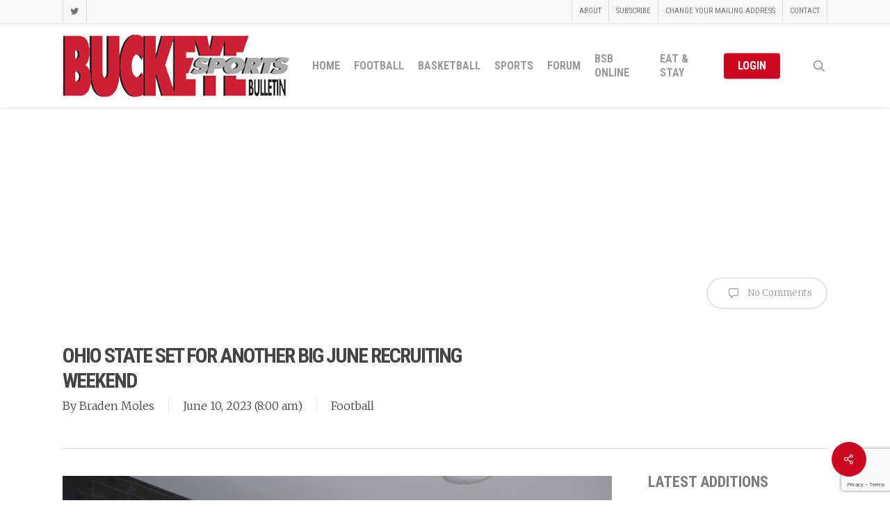

--- FILE ---
content_type: text/html; charset=utf-8
request_url: https://www.google.com/recaptcha/api2/anchor?ar=1&k=6LfBAoEUAAAAAB00yr_DhHjiMSOZSqzEXS9uAXyQ&co=aHR0cHM6Ly93d3cuYnVja2V5ZXNwb3J0cy5jb206NDQz&hl=en&v=PoyoqOPhxBO7pBk68S4YbpHZ&size=invisible&anchor-ms=20000&execute-ms=30000&cb=5af8m1yezm9q
body_size: 48687
content:
<!DOCTYPE HTML><html dir="ltr" lang="en"><head><meta http-equiv="Content-Type" content="text/html; charset=UTF-8">
<meta http-equiv="X-UA-Compatible" content="IE=edge">
<title>reCAPTCHA</title>
<style type="text/css">
/* cyrillic-ext */
@font-face {
  font-family: 'Roboto';
  font-style: normal;
  font-weight: 400;
  font-stretch: 100%;
  src: url(//fonts.gstatic.com/s/roboto/v48/KFO7CnqEu92Fr1ME7kSn66aGLdTylUAMa3GUBHMdazTgWw.woff2) format('woff2');
  unicode-range: U+0460-052F, U+1C80-1C8A, U+20B4, U+2DE0-2DFF, U+A640-A69F, U+FE2E-FE2F;
}
/* cyrillic */
@font-face {
  font-family: 'Roboto';
  font-style: normal;
  font-weight: 400;
  font-stretch: 100%;
  src: url(//fonts.gstatic.com/s/roboto/v48/KFO7CnqEu92Fr1ME7kSn66aGLdTylUAMa3iUBHMdazTgWw.woff2) format('woff2');
  unicode-range: U+0301, U+0400-045F, U+0490-0491, U+04B0-04B1, U+2116;
}
/* greek-ext */
@font-face {
  font-family: 'Roboto';
  font-style: normal;
  font-weight: 400;
  font-stretch: 100%;
  src: url(//fonts.gstatic.com/s/roboto/v48/KFO7CnqEu92Fr1ME7kSn66aGLdTylUAMa3CUBHMdazTgWw.woff2) format('woff2');
  unicode-range: U+1F00-1FFF;
}
/* greek */
@font-face {
  font-family: 'Roboto';
  font-style: normal;
  font-weight: 400;
  font-stretch: 100%;
  src: url(//fonts.gstatic.com/s/roboto/v48/KFO7CnqEu92Fr1ME7kSn66aGLdTylUAMa3-UBHMdazTgWw.woff2) format('woff2');
  unicode-range: U+0370-0377, U+037A-037F, U+0384-038A, U+038C, U+038E-03A1, U+03A3-03FF;
}
/* math */
@font-face {
  font-family: 'Roboto';
  font-style: normal;
  font-weight: 400;
  font-stretch: 100%;
  src: url(//fonts.gstatic.com/s/roboto/v48/KFO7CnqEu92Fr1ME7kSn66aGLdTylUAMawCUBHMdazTgWw.woff2) format('woff2');
  unicode-range: U+0302-0303, U+0305, U+0307-0308, U+0310, U+0312, U+0315, U+031A, U+0326-0327, U+032C, U+032F-0330, U+0332-0333, U+0338, U+033A, U+0346, U+034D, U+0391-03A1, U+03A3-03A9, U+03B1-03C9, U+03D1, U+03D5-03D6, U+03F0-03F1, U+03F4-03F5, U+2016-2017, U+2034-2038, U+203C, U+2040, U+2043, U+2047, U+2050, U+2057, U+205F, U+2070-2071, U+2074-208E, U+2090-209C, U+20D0-20DC, U+20E1, U+20E5-20EF, U+2100-2112, U+2114-2115, U+2117-2121, U+2123-214F, U+2190, U+2192, U+2194-21AE, U+21B0-21E5, U+21F1-21F2, U+21F4-2211, U+2213-2214, U+2216-22FF, U+2308-230B, U+2310, U+2319, U+231C-2321, U+2336-237A, U+237C, U+2395, U+239B-23B7, U+23D0, U+23DC-23E1, U+2474-2475, U+25AF, U+25B3, U+25B7, U+25BD, U+25C1, U+25CA, U+25CC, U+25FB, U+266D-266F, U+27C0-27FF, U+2900-2AFF, U+2B0E-2B11, U+2B30-2B4C, U+2BFE, U+3030, U+FF5B, U+FF5D, U+1D400-1D7FF, U+1EE00-1EEFF;
}
/* symbols */
@font-face {
  font-family: 'Roboto';
  font-style: normal;
  font-weight: 400;
  font-stretch: 100%;
  src: url(//fonts.gstatic.com/s/roboto/v48/KFO7CnqEu92Fr1ME7kSn66aGLdTylUAMaxKUBHMdazTgWw.woff2) format('woff2');
  unicode-range: U+0001-000C, U+000E-001F, U+007F-009F, U+20DD-20E0, U+20E2-20E4, U+2150-218F, U+2190, U+2192, U+2194-2199, U+21AF, U+21E6-21F0, U+21F3, U+2218-2219, U+2299, U+22C4-22C6, U+2300-243F, U+2440-244A, U+2460-24FF, U+25A0-27BF, U+2800-28FF, U+2921-2922, U+2981, U+29BF, U+29EB, U+2B00-2BFF, U+4DC0-4DFF, U+FFF9-FFFB, U+10140-1018E, U+10190-1019C, U+101A0, U+101D0-101FD, U+102E0-102FB, U+10E60-10E7E, U+1D2C0-1D2D3, U+1D2E0-1D37F, U+1F000-1F0FF, U+1F100-1F1AD, U+1F1E6-1F1FF, U+1F30D-1F30F, U+1F315, U+1F31C, U+1F31E, U+1F320-1F32C, U+1F336, U+1F378, U+1F37D, U+1F382, U+1F393-1F39F, U+1F3A7-1F3A8, U+1F3AC-1F3AF, U+1F3C2, U+1F3C4-1F3C6, U+1F3CA-1F3CE, U+1F3D4-1F3E0, U+1F3ED, U+1F3F1-1F3F3, U+1F3F5-1F3F7, U+1F408, U+1F415, U+1F41F, U+1F426, U+1F43F, U+1F441-1F442, U+1F444, U+1F446-1F449, U+1F44C-1F44E, U+1F453, U+1F46A, U+1F47D, U+1F4A3, U+1F4B0, U+1F4B3, U+1F4B9, U+1F4BB, U+1F4BF, U+1F4C8-1F4CB, U+1F4D6, U+1F4DA, U+1F4DF, U+1F4E3-1F4E6, U+1F4EA-1F4ED, U+1F4F7, U+1F4F9-1F4FB, U+1F4FD-1F4FE, U+1F503, U+1F507-1F50B, U+1F50D, U+1F512-1F513, U+1F53E-1F54A, U+1F54F-1F5FA, U+1F610, U+1F650-1F67F, U+1F687, U+1F68D, U+1F691, U+1F694, U+1F698, U+1F6AD, U+1F6B2, U+1F6B9-1F6BA, U+1F6BC, U+1F6C6-1F6CF, U+1F6D3-1F6D7, U+1F6E0-1F6EA, U+1F6F0-1F6F3, U+1F6F7-1F6FC, U+1F700-1F7FF, U+1F800-1F80B, U+1F810-1F847, U+1F850-1F859, U+1F860-1F887, U+1F890-1F8AD, U+1F8B0-1F8BB, U+1F8C0-1F8C1, U+1F900-1F90B, U+1F93B, U+1F946, U+1F984, U+1F996, U+1F9E9, U+1FA00-1FA6F, U+1FA70-1FA7C, U+1FA80-1FA89, U+1FA8F-1FAC6, U+1FACE-1FADC, U+1FADF-1FAE9, U+1FAF0-1FAF8, U+1FB00-1FBFF;
}
/* vietnamese */
@font-face {
  font-family: 'Roboto';
  font-style: normal;
  font-weight: 400;
  font-stretch: 100%;
  src: url(//fonts.gstatic.com/s/roboto/v48/KFO7CnqEu92Fr1ME7kSn66aGLdTylUAMa3OUBHMdazTgWw.woff2) format('woff2');
  unicode-range: U+0102-0103, U+0110-0111, U+0128-0129, U+0168-0169, U+01A0-01A1, U+01AF-01B0, U+0300-0301, U+0303-0304, U+0308-0309, U+0323, U+0329, U+1EA0-1EF9, U+20AB;
}
/* latin-ext */
@font-face {
  font-family: 'Roboto';
  font-style: normal;
  font-weight: 400;
  font-stretch: 100%;
  src: url(//fonts.gstatic.com/s/roboto/v48/KFO7CnqEu92Fr1ME7kSn66aGLdTylUAMa3KUBHMdazTgWw.woff2) format('woff2');
  unicode-range: U+0100-02BA, U+02BD-02C5, U+02C7-02CC, U+02CE-02D7, U+02DD-02FF, U+0304, U+0308, U+0329, U+1D00-1DBF, U+1E00-1E9F, U+1EF2-1EFF, U+2020, U+20A0-20AB, U+20AD-20C0, U+2113, U+2C60-2C7F, U+A720-A7FF;
}
/* latin */
@font-face {
  font-family: 'Roboto';
  font-style: normal;
  font-weight: 400;
  font-stretch: 100%;
  src: url(//fonts.gstatic.com/s/roboto/v48/KFO7CnqEu92Fr1ME7kSn66aGLdTylUAMa3yUBHMdazQ.woff2) format('woff2');
  unicode-range: U+0000-00FF, U+0131, U+0152-0153, U+02BB-02BC, U+02C6, U+02DA, U+02DC, U+0304, U+0308, U+0329, U+2000-206F, U+20AC, U+2122, U+2191, U+2193, U+2212, U+2215, U+FEFF, U+FFFD;
}
/* cyrillic-ext */
@font-face {
  font-family: 'Roboto';
  font-style: normal;
  font-weight: 500;
  font-stretch: 100%;
  src: url(//fonts.gstatic.com/s/roboto/v48/KFO7CnqEu92Fr1ME7kSn66aGLdTylUAMa3GUBHMdazTgWw.woff2) format('woff2');
  unicode-range: U+0460-052F, U+1C80-1C8A, U+20B4, U+2DE0-2DFF, U+A640-A69F, U+FE2E-FE2F;
}
/* cyrillic */
@font-face {
  font-family: 'Roboto';
  font-style: normal;
  font-weight: 500;
  font-stretch: 100%;
  src: url(//fonts.gstatic.com/s/roboto/v48/KFO7CnqEu92Fr1ME7kSn66aGLdTylUAMa3iUBHMdazTgWw.woff2) format('woff2');
  unicode-range: U+0301, U+0400-045F, U+0490-0491, U+04B0-04B1, U+2116;
}
/* greek-ext */
@font-face {
  font-family: 'Roboto';
  font-style: normal;
  font-weight: 500;
  font-stretch: 100%;
  src: url(//fonts.gstatic.com/s/roboto/v48/KFO7CnqEu92Fr1ME7kSn66aGLdTylUAMa3CUBHMdazTgWw.woff2) format('woff2');
  unicode-range: U+1F00-1FFF;
}
/* greek */
@font-face {
  font-family: 'Roboto';
  font-style: normal;
  font-weight: 500;
  font-stretch: 100%;
  src: url(//fonts.gstatic.com/s/roboto/v48/KFO7CnqEu92Fr1ME7kSn66aGLdTylUAMa3-UBHMdazTgWw.woff2) format('woff2');
  unicode-range: U+0370-0377, U+037A-037F, U+0384-038A, U+038C, U+038E-03A1, U+03A3-03FF;
}
/* math */
@font-face {
  font-family: 'Roboto';
  font-style: normal;
  font-weight: 500;
  font-stretch: 100%;
  src: url(//fonts.gstatic.com/s/roboto/v48/KFO7CnqEu92Fr1ME7kSn66aGLdTylUAMawCUBHMdazTgWw.woff2) format('woff2');
  unicode-range: U+0302-0303, U+0305, U+0307-0308, U+0310, U+0312, U+0315, U+031A, U+0326-0327, U+032C, U+032F-0330, U+0332-0333, U+0338, U+033A, U+0346, U+034D, U+0391-03A1, U+03A3-03A9, U+03B1-03C9, U+03D1, U+03D5-03D6, U+03F0-03F1, U+03F4-03F5, U+2016-2017, U+2034-2038, U+203C, U+2040, U+2043, U+2047, U+2050, U+2057, U+205F, U+2070-2071, U+2074-208E, U+2090-209C, U+20D0-20DC, U+20E1, U+20E5-20EF, U+2100-2112, U+2114-2115, U+2117-2121, U+2123-214F, U+2190, U+2192, U+2194-21AE, U+21B0-21E5, U+21F1-21F2, U+21F4-2211, U+2213-2214, U+2216-22FF, U+2308-230B, U+2310, U+2319, U+231C-2321, U+2336-237A, U+237C, U+2395, U+239B-23B7, U+23D0, U+23DC-23E1, U+2474-2475, U+25AF, U+25B3, U+25B7, U+25BD, U+25C1, U+25CA, U+25CC, U+25FB, U+266D-266F, U+27C0-27FF, U+2900-2AFF, U+2B0E-2B11, U+2B30-2B4C, U+2BFE, U+3030, U+FF5B, U+FF5D, U+1D400-1D7FF, U+1EE00-1EEFF;
}
/* symbols */
@font-face {
  font-family: 'Roboto';
  font-style: normal;
  font-weight: 500;
  font-stretch: 100%;
  src: url(//fonts.gstatic.com/s/roboto/v48/KFO7CnqEu92Fr1ME7kSn66aGLdTylUAMaxKUBHMdazTgWw.woff2) format('woff2');
  unicode-range: U+0001-000C, U+000E-001F, U+007F-009F, U+20DD-20E0, U+20E2-20E4, U+2150-218F, U+2190, U+2192, U+2194-2199, U+21AF, U+21E6-21F0, U+21F3, U+2218-2219, U+2299, U+22C4-22C6, U+2300-243F, U+2440-244A, U+2460-24FF, U+25A0-27BF, U+2800-28FF, U+2921-2922, U+2981, U+29BF, U+29EB, U+2B00-2BFF, U+4DC0-4DFF, U+FFF9-FFFB, U+10140-1018E, U+10190-1019C, U+101A0, U+101D0-101FD, U+102E0-102FB, U+10E60-10E7E, U+1D2C0-1D2D3, U+1D2E0-1D37F, U+1F000-1F0FF, U+1F100-1F1AD, U+1F1E6-1F1FF, U+1F30D-1F30F, U+1F315, U+1F31C, U+1F31E, U+1F320-1F32C, U+1F336, U+1F378, U+1F37D, U+1F382, U+1F393-1F39F, U+1F3A7-1F3A8, U+1F3AC-1F3AF, U+1F3C2, U+1F3C4-1F3C6, U+1F3CA-1F3CE, U+1F3D4-1F3E0, U+1F3ED, U+1F3F1-1F3F3, U+1F3F5-1F3F7, U+1F408, U+1F415, U+1F41F, U+1F426, U+1F43F, U+1F441-1F442, U+1F444, U+1F446-1F449, U+1F44C-1F44E, U+1F453, U+1F46A, U+1F47D, U+1F4A3, U+1F4B0, U+1F4B3, U+1F4B9, U+1F4BB, U+1F4BF, U+1F4C8-1F4CB, U+1F4D6, U+1F4DA, U+1F4DF, U+1F4E3-1F4E6, U+1F4EA-1F4ED, U+1F4F7, U+1F4F9-1F4FB, U+1F4FD-1F4FE, U+1F503, U+1F507-1F50B, U+1F50D, U+1F512-1F513, U+1F53E-1F54A, U+1F54F-1F5FA, U+1F610, U+1F650-1F67F, U+1F687, U+1F68D, U+1F691, U+1F694, U+1F698, U+1F6AD, U+1F6B2, U+1F6B9-1F6BA, U+1F6BC, U+1F6C6-1F6CF, U+1F6D3-1F6D7, U+1F6E0-1F6EA, U+1F6F0-1F6F3, U+1F6F7-1F6FC, U+1F700-1F7FF, U+1F800-1F80B, U+1F810-1F847, U+1F850-1F859, U+1F860-1F887, U+1F890-1F8AD, U+1F8B0-1F8BB, U+1F8C0-1F8C1, U+1F900-1F90B, U+1F93B, U+1F946, U+1F984, U+1F996, U+1F9E9, U+1FA00-1FA6F, U+1FA70-1FA7C, U+1FA80-1FA89, U+1FA8F-1FAC6, U+1FACE-1FADC, U+1FADF-1FAE9, U+1FAF0-1FAF8, U+1FB00-1FBFF;
}
/* vietnamese */
@font-face {
  font-family: 'Roboto';
  font-style: normal;
  font-weight: 500;
  font-stretch: 100%;
  src: url(//fonts.gstatic.com/s/roboto/v48/KFO7CnqEu92Fr1ME7kSn66aGLdTylUAMa3OUBHMdazTgWw.woff2) format('woff2');
  unicode-range: U+0102-0103, U+0110-0111, U+0128-0129, U+0168-0169, U+01A0-01A1, U+01AF-01B0, U+0300-0301, U+0303-0304, U+0308-0309, U+0323, U+0329, U+1EA0-1EF9, U+20AB;
}
/* latin-ext */
@font-face {
  font-family: 'Roboto';
  font-style: normal;
  font-weight: 500;
  font-stretch: 100%;
  src: url(//fonts.gstatic.com/s/roboto/v48/KFO7CnqEu92Fr1ME7kSn66aGLdTylUAMa3KUBHMdazTgWw.woff2) format('woff2');
  unicode-range: U+0100-02BA, U+02BD-02C5, U+02C7-02CC, U+02CE-02D7, U+02DD-02FF, U+0304, U+0308, U+0329, U+1D00-1DBF, U+1E00-1E9F, U+1EF2-1EFF, U+2020, U+20A0-20AB, U+20AD-20C0, U+2113, U+2C60-2C7F, U+A720-A7FF;
}
/* latin */
@font-face {
  font-family: 'Roboto';
  font-style: normal;
  font-weight: 500;
  font-stretch: 100%;
  src: url(//fonts.gstatic.com/s/roboto/v48/KFO7CnqEu92Fr1ME7kSn66aGLdTylUAMa3yUBHMdazQ.woff2) format('woff2');
  unicode-range: U+0000-00FF, U+0131, U+0152-0153, U+02BB-02BC, U+02C6, U+02DA, U+02DC, U+0304, U+0308, U+0329, U+2000-206F, U+20AC, U+2122, U+2191, U+2193, U+2212, U+2215, U+FEFF, U+FFFD;
}
/* cyrillic-ext */
@font-face {
  font-family: 'Roboto';
  font-style: normal;
  font-weight: 900;
  font-stretch: 100%;
  src: url(//fonts.gstatic.com/s/roboto/v48/KFO7CnqEu92Fr1ME7kSn66aGLdTylUAMa3GUBHMdazTgWw.woff2) format('woff2');
  unicode-range: U+0460-052F, U+1C80-1C8A, U+20B4, U+2DE0-2DFF, U+A640-A69F, U+FE2E-FE2F;
}
/* cyrillic */
@font-face {
  font-family: 'Roboto';
  font-style: normal;
  font-weight: 900;
  font-stretch: 100%;
  src: url(//fonts.gstatic.com/s/roboto/v48/KFO7CnqEu92Fr1ME7kSn66aGLdTylUAMa3iUBHMdazTgWw.woff2) format('woff2');
  unicode-range: U+0301, U+0400-045F, U+0490-0491, U+04B0-04B1, U+2116;
}
/* greek-ext */
@font-face {
  font-family: 'Roboto';
  font-style: normal;
  font-weight: 900;
  font-stretch: 100%;
  src: url(//fonts.gstatic.com/s/roboto/v48/KFO7CnqEu92Fr1ME7kSn66aGLdTylUAMa3CUBHMdazTgWw.woff2) format('woff2');
  unicode-range: U+1F00-1FFF;
}
/* greek */
@font-face {
  font-family: 'Roboto';
  font-style: normal;
  font-weight: 900;
  font-stretch: 100%;
  src: url(//fonts.gstatic.com/s/roboto/v48/KFO7CnqEu92Fr1ME7kSn66aGLdTylUAMa3-UBHMdazTgWw.woff2) format('woff2');
  unicode-range: U+0370-0377, U+037A-037F, U+0384-038A, U+038C, U+038E-03A1, U+03A3-03FF;
}
/* math */
@font-face {
  font-family: 'Roboto';
  font-style: normal;
  font-weight: 900;
  font-stretch: 100%;
  src: url(//fonts.gstatic.com/s/roboto/v48/KFO7CnqEu92Fr1ME7kSn66aGLdTylUAMawCUBHMdazTgWw.woff2) format('woff2');
  unicode-range: U+0302-0303, U+0305, U+0307-0308, U+0310, U+0312, U+0315, U+031A, U+0326-0327, U+032C, U+032F-0330, U+0332-0333, U+0338, U+033A, U+0346, U+034D, U+0391-03A1, U+03A3-03A9, U+03B1-03C9, U+03D1, U+03D5-03D6, U+03F0-03F1, U+03F4-03F5, U+2016-2017, U+2034-2038, U+203C, U+2040, U+2043, U+2047, U+2050, U+2057, U+205F, U+2070-2071, U+2074-208E, U+2090-209C, U+20D0-20DC, U+20E1, U+20E5-20EF, U+2100-2112, U+2114-2115, U+2117-2121, U+2123-214F, U+2190, U+2192, U+2194-21AE, U+21B0-21E5, U+21F1-21F2, U+21F4-2211, U+2213-2214, U+2216-22FF, U+2308-230B, U+2310, U+2319, U+231C-2321, U+2336-237A, U+237C, U+2395, U+239B-23B7, U+23D0, U+23DC-23E1, U+2474-2475, U+25AF, U+25B3, U+25B7, U+25BD, U+25C1, U+25CA, U+25CC, U+25FB, U+266D-266F, U+27C0-27FF, U+2900-2AFF, U+2B0E-2B11, U+2B30-2B4C, U+2BFE, U+3030, U+FF5B, U+FF5D, U+1D400-1D7FF, U+1EE00-1EEFF;
}
/* symbols */
@font-face {
  font-family: 'Roboto';
  font-style: normal;
  font-weight: 900;
  font-stretch: 100%;
  src: url(//fonts.gstatic.com/s/roboto/v48/KFO7CnqEu92Fr1ME7kSn66aGLdTylUAMaxKUBHMdazTgWw.woff2) format('woff2');
  unicode-range: U+0001-000C, U+000E-001F, U+007F-009F, U+20DD-20E0, U+20E2-20E4, U+2150-218F, U+2190, U+2192, U+2194-2199, U+21AF, U+21E6-21F0, U+21F3, U+2218-2219, U+2299, U+22C4-22C6, U+2300-243F, U+2440-244A, U+2460-24FF, U+25A0-27BF, U+2800-28FF, U+2921-2922, U+2981, U+29BF, U+29EB, U+2B00-2BFF, U+4DC0-4DFF, U+FFF9-FFFB, U+10140-1018E, U+10190-1019C, U+101A0, U+101D0-101FD, U+102E0-102FB, U+10E60-10E7E, U+1D2C0-1D2D3, U+1D2E0-1D37F, U+1F000-1F0FF, U+1F100-1F1AD, U+1F1E6-1F1FF, U+1F30D-1F30F, U+1F315, U+1F31C, U+1F31E, U+1F320-1F32C, U+1F336, U+1F378, U+1F37D, U+1F382, U+1F393-1F39F, U+1F3A7-1F3A8, U+1F3AC-1F3AF, U+1F3C2, U+1F3C4-1F3C6, U+1F3CA-1F3CE, U+1F3D4-1F3E0, U+1F3ED, U+1F3F1-1F3F3, U+1F3F5-1F3F7, U+1F408, U+1F415, U+1F41F, U+1F426, U+1F43F, U+1F441-1F442, U+1F444, U+1F446-1F449, U+1F44C-1F44E, U+1F453, U+1F46A, U+1F47D, U+1F4A3, U+1F4B0, U+1F4B3, U+1F4B9, U+1F4BB, U+1F4BF, U+1F4C8-1F4CB, U+1F4D6, U+1F4DA, U+1F4DF, U+1F4E3-1F4E6, U+1F4EA-1F4ED, U+1F4F7, U+1F4F9-1F4FB, U+1F4FD-1F4FE, U+1F503, U+1F507-1F50B, U+1F50D, U+1F512-1F513, U+1F53E-1F54A, U+1F54F-1F5FA, U+1F610, U+1F650-1F67F, U+1F687, U+1F68D, U+1F691, U+1F694, U+1F698, U+1F6AD, U+1F6B2, U+1F6B9-1F6BA, U+1F6BC, U+1F6C6-1F6CF, U+1F6D3-1F6D7, U+1F6E0-1F6EA, U+1F6F0-1F6F3, U+1F6F7-1F6FC, U+1F700-1F7FF, U+1F800-1F80B, U+1F810-1F847, U+1F850-1F859, U+1F860-1F887, U+1F890-1F8AD, U+1F8B0-1F8BB, U+1F8C0-1F8C1, U+1F900-1F90B, U+1F93B, U+1F946, U+1F984, U+1F996, U+1F9E9, U+1FA00-1FA6F, U+1FA70-1FA7C, U+1FA80-1FA89, U+1FA8F-1FAC6, U+1FACE-1FADC, U+1FADF-1FAE9, U+1FAF0-1FAF8, U+1FB00-1FBFF;
}
/* vietnamese */
@font-face {
  font-family: 'Roboto';
  font-style: normal;
  font-weight: 900;
  font-stretch: 100%;
  src: url(//fonts.gstatic.com/s/roboto/v48/KFO7CnqEu92Fr1ME7kSn66aGLdTylUAMa3OUBHMdazTgWw.woff2) format('woff2');
  unicode-range: U+0102-0103, U+0110-0111, U+0128-0129, U+0168-0169, U+01A0-01A1, U+01AF-01B0, U+0300-0301, U+0303-0304, U+0308-0309, U+0323, U+0329, U+1EA0-1EF9, U+20AB;
}
/* latin-ext */
@font-face {
  font-family: 'Roboto';
  font-style: normal;
  font-weight: 900;
  font-stretch: 100%;
  src: url(//fonts.gstatic.com/s/roboto/v48/KFO7CnqEu92Fr1ME7kSn66aGLdTylUAMa3KUBHMdazTgWw.woff2) format('woff2');
  unicode-range: U+0100-02BA, U+02BD-02C5, U+02C7-02CC, U+02CE-02D7, U+02DD-02FF, U+0304, U+0308, U+0329, U+1D00-1DBF, U+1E00-1E9F, U+1EF2-1EFF, U+2020, U+20A0-20AB, U+20AD-20C0, U+2113, U+2C60-2C7F, U+A720-A7FF;
}
/* latin */
@font-face {
  font-family: 'Roboto';
  font-style: normal;
  font-weight: 900;
  font-stretch: 100%;
  src: url(//fonts.gstatic.com/s/roboto/v48/KFO7CnqEu92Fr1ME7kSn66aGLdTylUAMa3yUBHMdazQ.woff2) format('woff2');
  unicode-range: U+0000-00FF, U+0131, U+0152-0153, U+02BB-02BC, U+02C6, U+02DA, U+02DC, U+0304, U+0308, U+0329, U+2000-206F, U+20AC, U+2122, U+2191, U+2193, U+2212, U+2215, U+FEFF, U+FFFD;
}

</style>
<link rel="stylesheet" type="text/css" href="https://www.gstatic.com/recaptcha/releases/PoyoqOPhxBO7pBk68S4YbpHZ/styles__ltr.css">
<script nonce="olj0ze_kSmmVns8doXYWeQ" type="text/javascript">window['__recaptcha_api'] = 'https://www.google.com/recaptcha/api2/';</script>
<script type="text/javascript" src="https://www.gstatic.com/recaptcha/releases/PoyoqOPhxBO7pBk68S4YbpHZ/recaptcha__en.js" nonce="olj0ze_kSmmVns8doXYWeQ">
      
    </script></head>
<body><div id="rc-anchor-alert" class="rc-anchor-alert"></div>
<input type="hidden" id="recaptcha-token" value="[base64]">
<script type="text/javascript" nonce="olj0ze_kSmmVns8doXYWeQ">
      recaptcha.anchor.Main.init("[\x22ainput\x22,[\x22bgdata\x22,\x22\x22,\[base64]/[base64]/MjU1Ong/[base64]/[base64]/[base64]/[base64]/[base64]/[base64]/[base64]/[base64]/[base64]/[base64]/[base64]/[base64]/[base64]/[base64]/[base64]\\u003d\x22,\[base64]\\u003d\\u003d\x22,\x22S8Odwo4cK8Oow45VwoXDqcO8c3ceSsKrw5hJQMKtTFjDucOzwrlpfcOXw7jCkgDCpiU8wqUkwqVDa8KIQ8KwJQXDk2R8ecKHwpfDj8KRw6HDrsKaw5fDuxHCsmjCvMKSwqvCkcKjw6HCgSbDvcKLC8KPYEDDicO6wpPDosOZw7/CucOIwq0HSMKSwql3QTI2wqQJwpgdBcKDwovDqU/DmcK7w5bCn8OwB0FGwoU3wqHCvMKLwoktGcKPN0DDocOAwobCtMOPwrPCoz3DkyHCkMOAw4LDk8OPwpsKwo16IMOfwqIlwpJcfsOJwqAefMKuw5tJSMK0wrVuw4J6w5HCnD7DpArCs1jCp8O/OcKnw5tIwrzDvsO6F8OMOS4XBcK9Xw55UMOkJsKebcOiLcOSwpHDg3HDlsK7w4rCmCLDnx9CegDCmDUaw49Qw7Y3wrjCpRzDpSrDvsKJH8OgwpBQwq7Du8KBw4PDr29ucMK/M8Kxw67CtsOwJwFmFHHCkX4twoPDpGlfw5TCuUTCtUdPw5MKMVzCm8OKwrAww7PDk2N5EsKiAMKXEMKycR1VHcKrbsOKw7B/[base64]/CsD0Rw7kSwqdTQ0PDhDgCw6zDlMOKM8K6w4B/EBNgAAvDr8KTKH3CssO/EnxDwrTClX5Ww4XDvcOYScObw6fCu8OqXEcCNsOnwrYlQcOFU2M5N8O8w5LCk8OPw5TCl8K4PcK6wrA2EcKBwpHCihrDlcOCfmfDjzoBwqtxwpfCrMOuwoFSXWvDkcOjFhx6LGJtwqPDhFNjw6vCrcKZWsONP2x5w7EIB8Kxw4nChMO2wr/Cr8OdW1RzLDJNGHkGwrbDkHNccMOswqQdwolQEMKTHsKYOsKXw7DDusKkN8O7wqrCh8Kww64bw6Mjw6QMT8K3bgxtwqbDgMOywqzCgcOIwqXDhW3CrXzDjsOVwrF9wpTCj8KTfsK0wph3W8ONw6TCsj0CHsKswpQsw6sPwpbDh8K/wq9YL8K/XsK0woHDiSvCpGnDi3RbbzssIljChMKcIsOkG2pBDlDDhApFEC0jw6Mnc2/[base64]/NT7Cnnk9wr7CmQzDv0duw7xrQsKtA1J5worCr8Knw6LDsMK4w4/[base64]/w5AsTEXDhsKAwqbChcKww7HDnsOAwr/[base64]/CocK3w73Dtytwwro2w4fCvcOrwqx3WMKpwprCvhXCjV3Ds8Kyw6l0V8KJwr0Rw5vDjcKGwrDCuwrCvGIxKsOGwrlNacKaMcKJZzZKbHNgw6rCtMOwEk8IfcK8w7tLw69jwpIOIm17YipTFMKScsKQwrLDlcKDwpfDq2bDusOaEMKgAMK/FMKyw4zDhcKxwqbCvyjCtHolJA80VVLChMOiQMO9J8KgJcKiwpQ7LnlHcWnCmCHCqFRJwqDDpX54J8KEwr7DksOxwq1vw5w1wrLDrsKXwp/CqsONP8KIw6zDnsOIwqg8Zi3CtcKvw73Cp8OEE1fDrMKZwrHDm8KNPyTDuB4EwosNPMKuwpfDvyxJw4seR8OuU0M/[base64]/[base64]/FsO3wpkKw4bDuhBWwrbCjMKJw4DClgXCvRZoHC/ChMKpw4IMYEh0PcOaw7/[base64]/Dk8OQwpDCvMK6wrwlwpTDpcOTw6jDjX7DisK1w7TDhijCrsKTw6rDlcOyN2vDjMKKN8Oqwo8eRsKdRsOnDMKAe2QWwrIxf8OrC3LDp0/DnDnCocOofzvCrnXCh8OnwrXDo2vCgMObwrc3EVYHwrEzw6c7wo/Cl8KxC8K9NMK5HR3DpsO3ccKDERBNwo7Co8K2wonDp8K/w7PDqMKww7ppwoLCr8KVWcOiLMKuw5VNwrUvwokmEkvDp8OEcsOLw4cXw7hkwpw8MXVnw55cwrN5CsORNGdrwp7DjsOZw4zDkcK6PALDgSfDgHjDhHvCn8OaOsOSEQ/DjcKVQcOQwq1PNCHCnn7DphnDtikjwqHDrzEDwoPDtMKbwqN3w7lDDHnDhsKswrcaPVkESsKGwrvDpMKOPMKWB8Kzwoc4F8Ofw5LCqcKnAgBVw4/Crz9UcThWw57CtcOGOcOGcUrCqlZtwoJUIXzCq8Okwo1kejtgU8K1w4kIXsKjccKOwqU2wodQISDDnQhQwq7DtsOqD058w6BiwoBtU8KBwqLChWzDjsOAfsOEwqHCqB1WIRnDi8OwwqvCqXfCiUQ5w45ACm/ChMOyw4o8RcO2IsKSKGJlw4DDtlo/w6J/OF3CjcODUGxVw6hyw57CiMKEw44LwoDDscKYdsK4wp5WNQhqSxZUbMOVAMOpwp0YwrAHw7N+OMOxfg0xIRMjw7HDuBzDmcO5KC8EX2cJw5bCs0BCfnlPND/DjFjCkzU/eVxRwoXDhlHDvhNAf0EzWFg0I8K9w5MUTgzCtcKNwpYqwoMrd8O/[base64]/w6l6NMOIw5rDhcOKMsKOVcOzw6bDlMKDFzpxwppBZsK2TMKDw7bDiWXDqsODw6bCuSEqXcO6IBTCmAg1w5dKfyxKwrXCiwlaw5/DocKhw74peMOhwrrDq8KcRcOSwrDDlMOJwoXCnDXCt2V3R1DCssKBCkdQw6PDiMK/[base64]/woTCucK1eSjCmMKmwrvDs0jDlsKHOsOYw4DCvsOYw4DCjCoZZsOjdmgpw4JwwrUrwpQyw74dw5fDhl1TDcKnwr0vw4AHBDQ9wpnDn0jDu8KDwqzCp2DDnMOyw6HDk8O3THFUBUpIF3YPKcKHw5TDm8Kow5BbDUcoO8KBwoFgRHzDvXFqXUjDnAlRLkoIwr/DuMKLAxIrw6Now54gwprCi0PCsMOrTnzCmMOxw5Y/w5VHwpkBwrzCmi4bY8K4ScK9w6QHw6sVWMKGECICG1fCrDXDksOuwrHDiEd7w7XDrCPDoMKUERXCmsO6L8Oiw5gZB3bDvlMne2PDo8KgTsOVwqYHwp9BLTBjwo/[base64]/ZsOFwoLCmsOvw4/DnBB1OMKQTMKfXRnDvmVOwpoRwoMGRcOow6LCgwfCoDx6UcKNasKuwr8tO0MzL3YicMKwwqHCjnrDj8K+w4/Dnzc/ADw6XBZlw6I8w4zDmlVOwrfDvQrChm/DuMObLsO9FcKQwoZvbT7DrcKuMFrDvMKDwoXDtD7Dskc+woLCiQUswrjDjjTDmsKRw4xsw5TDpcObw4xiwr8owr5zw4csKsK5BsO5EnfDk8KAIkY2d8KJw5gMw47ClkDDq04rw4PCrcKmw6U7C8K/AUPDn8OLDcOnXS3CilrDmcKUXwJuICTDuMOZRhLCh8OewqPCgVDCgwrCk8KEwq4zd2JXUsKYeQlHwoR7w4YpSsOMw6xCSSfDsMOdw5TDrsOBUsOzwrxkfDzCjnHCncKObMOcw4XDmsK8wpPDoMOuwr/[base64]/DpyvDpAbCgcKBHcK8UcKlw5fDq2cGbX7Cv8Onwodxw6F4TjrCsj8SAg9Uw6xgAUNKw6w/w7/DisKKw5QBSMKhw7hIM2kLcArDscKAPsOiWcOnABNpwqlBOsKSWTpiwqcXwpciw6rDosORwoYvalzDo8KNw4TDtTpeDmBxb8KNY17DvsKdwopsfMKTXmwXCMOwCMOAwp4cHWI1XsOgQW3DgTnChsKdw6PCrsO3YcK+wr0Aw6bDocKaGybCt8KNdMO7AT9cSsOnJW/CsTsZw5rDpiLDtkzCqj/DtCbDsAw6w7rDoQjDtsK9JHkzFMKKwoVJw7t+w5nClSNgw7NuLsKkewvCm8KNccOZGWbDrRvDoBQeOw8DRsOgOcOAw4o8w4VdP8OLw4DDknEnEljDscKcwqteZsOmL2TCsMOxwrvCj8KQwp9swo9wXUEaDgLCuV/[base64]/Dh04tZUNvL8KYCMOGwrY6N8KnelTDlMOXC8KVL8KUwqwAUcK7eMOyw5cUeEfCiXrDlBVjwpZqc1/CvMKxIsKYw5kSe8K+CcKLOgPDqsKSVsKJw67CoMKeOENqwrhwwqrDvC0Tw6/DjUd8w4zCo8K2XyJoHQNbEsOLFTjCrxZ6BBhFGSfDswrCmsOxW0ERw5h2PsOzOsOWfcOpwpdzwpHDm18fGCXCoAlxTTVUw54PdW/[base64]/[base64]/CjW0DMcKawq4pfCXCucOTwoQhFBAzw6DCv8KFMsOvw4JCTCzCq8Klwr0rw6YQV8KswoPCvMOGw6DCusK4aCbDvyUDUGPCmFJeTWkGfcKPw4MdT8KWFcKtR8OGw6QWacKWw70pLsKZLMKje1d/w4vDtMK+M8OIWCBCYsOyX8KowpnCrWZZUAh8wpIDw5bCssKpw4I8DcObRsOTw4cfw6XCvcOQwrRVbMOaXsOAHnPCusKww7Eaw7JfM2hlPMOlwqM/woEGwpkQKcKkwpkzwpN8McOtAcO6w68Ewp3Cp3bCj8K2w5HDgcOEKTk6XMOYbw/Ck8K6w75vwqLCkcO+F8K5w5/ClcONwr55acKOw5EpdjfDlDkqV8KRw6fDqcOjw74NfVLCv3nDi8O5d2jDrwgoWsKVKkvDu8O6aMKBBsO1w7AdNMOVw4/Du8ObwpPDs3VKCAXCsjUPwqBFw6IreMKywobCr8KNw4Qww43CtTsFw6XCg8K6wpfDlW4Tw5ZRwrJ7IMKIw5DClAvCj0PCpcOBAcKUw5vDjcKmCcO/w7PCuMO1woIaw5lrU0DDn8KsDQBawpXCk8OvwqXCs8K2wptxwonDmMO+wp4Cw7rCqsOBwrHCusKpXk8LVQnDqcK9OcOJXXPCtSdra1/CtTM1w67CrjXCp8OwwrAdw7kFdk5IR8KFw7VyMQRPw7fDu2t/wo3DsMOTSGEuwqoSw7vDg8O9BsOMw6rDimEpw5nDsMOxDG/CrsKQw6bCtRIjJ3BWw7tsXsKsYnzCswjDgcO9c8K6LcK/[base64]/w53DuzVAwo1Jw7YOTjnDgMKTw795CcKiwpPCo39ecsO7w7XDk3rCinMPw74rwqk9UMKieGRpwqHDqMO7H35cw4kAw6TCvzFawrDDowwALQTCrS9DYMKzw7nCh2NLEsKFaHR+TMO+bgUMw6/CqMK/[base64]/CvwnChMOaNMK+w5XCjipYwqdNwqIwwrFYw6PCuX7DrSjDokUOw5nDvsOTwpvDmA3CmcO7w5PCuknCqQDDoBfDqsOpAFDCnw/CucOMwp3Dh8OnK8KVY8O8BcO7RsKvw7nCqcOuw5bCpEwEczwHdjR/[base64]/YMOETXkLCht/YMKiP1Qnw5zCtsODWcKDwqNQw7Uyw5/DmcOgwr83worDpkfCncOoGcKcwpZlYiEFJxnCnRcYHzbDpR3CnU0Fwp4Pw6PCsyBUbsOYCMO/[base64]/CnTh6wpgYwrN8w4BvYGDCtMKbw6w/az9iUXcRYVs3Y8OLfyBSw5NIw5XChsOzwpxCRF1Bw4Q3GDNFw4/DpcOmelXCgVFJSsK8VC9pfsOfw5LDu8OJwo04IMKxXGc7OMKkdsOKwoYyW8KzSCLCpcKdwpHDpMObE8O/YhXDg8K0w5nCoSjDvsKCw6VOw4UAwrLDssKRw4EyPTAPYcK8w545w5zChTI5wrIIb8O+w6Mgwo83UsOgTcKFw4DDlMOJb8KqwowWw77Cv8KJOwsFG8KuKWzCu8Oowpx5w65BwpcQwpzDi8OVWMKPw7XCl8K/w6o/RyDDpcOSw4vCp8K8AzNiw7LDkcOiNVvDvcOPwr7Dj8Ofw6nCtsOcw4s8w6/[base64]/DjVLDrhXDskjCgFnCscKHCmLDoTVpIV/Ck8OpwrvDncKkwpHCg8O7wqrDqBwDTHNBw4/[base64]/wrXCu8K+w7UCL1/Di8OnA8O7wqfCnXJAwoTDtnxiw5s6w5scDMK0w4kew7NAwq/CkQlmwpfCl8OESCbCkxQ/ED8Twq9SNsKmWwkZw5piw6HDqcOjMcKqQMOiODPDksK0QRTCiMKxPVoEMcOCw7zDnz7DtUcxFsKPTHvDiMK2YDEHQMOkw4jDp8O9Ik5lw5vDuhjDgMOGwqbCj8Oiw7cawqbCpEZ9w597wr1Ew5IWTy7Cr8K7wqcdwr98AV4Cw60SbcOKw6/[base64]/[base64]/LsKRYcKpFUpMMQPCg3XCvn9Iw53DicKMwqNdeAPChQlfFcKPw4/CkDPCuF3Cm8KEcMKkwrMeHMKxCE9Vw4RLGsOCNzFPwp/DmFobUGd8w7HDjEAGwr41wqc0elpIesK7w6B/w61TXcKLw7oaN8K0CsKdHjzDgsOkPxNgw6/Co8OZXg5dESrDmMKww69pBW9mw7oPw7XDsMKxL8Kjw7w9wpDDqlXDq8KMwoPCo8ORVcOaGsOTwobDn8K/bsKZccKOwojDmT7DnkvChmByFQLDicORw6rDkBnClsO1wo5Zw43CvQgHw7zDkE08YsKVVmXDqWjDug/Ds2HCusKKw7c6Q8KJa8OMFcKpecOrwo/CjMKJw7R6w4k/w65ESkXDrGvDhMKFTcO3w55bw5jDoQ3DvsOCWjIuZcKUaMKCH1bDs8OkMTlcLMOrwq0NIRDDqQpPwoMVXcKIFkxzw4/DvVnDrcOrwr11TMOMwo3CuioKwpxDDcOMWBbDg1PDuAFWTizCsMKDw5/DvAYROHIRJcKrwp8kwrVkw5vDhXJkeCnDkS/DssOUGAnDlMOiw6V3w4oow5VtwqldA8Koek51SsOOwpLDqXQww6nDgsOCwp9ILsOKGMO1w5UswrDCjhbDgsK/w53Cm8O7wqh7w5HCtMOmRDFrw7zCgcK2w600YMOySBYew4Y/MmrDj8KQw69cQcO/SSZfw7/CmnN/IGZ7HcKMwpfDrlhgw7kEVcKIDcO5wrvDuEXCnA7CmcOMVMOlSBLCuMK3wqrCnExRwoRtw4hHMcO2wpshdzLCuEl/WzxNbsKOwrrCqgdtWFkdwojCtcKNdMOcwpnCvkzCjGzDt8O6wpw9Gi5Zwql7DcKwAMKBw5jDhnkld8OvwrZhVMOLwrDDiCrDrUjCpVQyc8OpwpEvwpNAwpx4cV/ChMODWGUcS8KRS2YAwoslL1nCkcKEwooZYcOtwp86wovDnsOpw5k2w6XCsTXCisOqw6Eiw4LDksOPwo1DwqMqAMKRJcKfLT9Vwp7DsMOjw6DDpXTDtzYUwr/CjU8BMsOfIEAMw5AewpRuExzCuTdWw7BQwp/ClsKJw4nDgkgwJMKtw7HCv8OdOsORMsKzw4gwwqHCrsOoaMOSJ8OBWcKafBDDqhNGw57DmMK0w4DDqhHCr8OHw6tEInPDmnNdwqVdQkDDlxjDt8KlQkJCCMKQaMOaw4jDlHF/w6nChw/[base64]/CscK2wp1HNMOQwoU9TmtswqtdwodLwrbDlwcWwqrCrUoHIcKiw43CjsKFYg/CgsOGE8KZG8O8KEo+cF3DscKUR8Kfw5l4w5vCiSs2wogLw6XCk8KiQ01YSgJZwrbDjRTDpHvCtFfCm8O/Q8K1w7PDnSvDkcKBGDPDlgd4w7E4ScKkwqDDs8OAK8Oyw77CocKBLVDCrF7DjTTClHTDjgcCw7ggQcO5SsKGwpsgc8KdwqjCosOxw7INHGLCosOYGlcWAsO/XsOOYA3CvG/[base64]/eDjCnMOlZcKXDi7ChcKSwpXDk8OUCMKSwq9fU1Uew7TCt8KfRF/CrsKnw7/[base64]/CrhPDlcOfw7lAYVgXWcKLw5DCmcKowqtPw5hkw6AmwpgkwoEaw6drB8K0I3Mmw6/[base64]/ClsKVBcOVw6TCq8Khw6NEYHbDv8Kqw7N/[base64]/CrH8cHgjCmMO3wp0yT8OUw5QawpnCr2HCgxxQw6ZAw5d/wrXDpjslw4gBNsKPTTBKUj3DkcOJYyXChsKjwqJxwqVow73Cp8OYw4M1acO3w6tfYmzDnMKhw7EKwrk5NcOowrdYC8KDwo/CgkXDrlPCrcOmwpECJCoEw7klbMOheCIbwrk7TcKdwq7Cgj99I8KzGMKRZMO7ScORMDPDgGnDlMKuesO+VkJow4dQIT/DusKvwo1tSsKIdsO8w5TDuh7DuCLDtDkfEcKkZsOTwpvDimTDhHkwan7DhT06w6Vtw5pvw7TCi2XDmsOHNzXDl8OSwo8YH8K3w7fDjEvCuMKMwpVQw5d5UcKlesOXJ8KOOMKsHsKhK2vCt0bCm8Ozw4DDpy7CszI+w4VWPl3Dr8KNw6/Dv8OjX0DDgRvDocKRw6fDmyxiWsK8wpVMw57DmiTDs8KLwqEMwq4wbzvDrBAjVwzDhcOkUsKgGsKCwpbDmTEmW8Orwoc0w63CgHAhWcOewr4mwoXDq8KGw7IYwqkzJFwLw4A7EDHCsMKlwq4Yw6rDpwYDwrUfVhNKQwnCjUB6w6bDvMKRdcKeLcOlUQ/Cq8K4w6zCs8K7w7VGwrZCPCPCsjXDjBUjwojDlX8EJmrDtABacBM8w6LCjsKsw7NZw6DCjcOgLMOuH8KiAsOVJwpwwq/DhH/CtDfDuAjCgB3CpMO5BsOrQTUTGlVQHMObw415w6BPccKEwq/DmEIiPzskw6HCuzgNZh/[base64]/[base64]/DocOcwqllwr9DAMO3ScKyPRDCrsKdw6ptKMKRwoF7wp3ChCPDksOfCS3CnUwAYgzCncOEY8KUw4YUwofClcOdw5fDhcKcHMOewpVnw7HCuzHCncOowonCksK0wo5ywppxTF9twqkJBsOoKsO/woV3w7rDpsOTw4YBC2jCmMOqwpTDtyLDqcKDRMOww4vDgsKtwpfDtMK2wq3DmCwkeF4sK8KsdyDDp3PCoEcFAVU3VsKBw7nDjMKBVcKIw5oJF8KzHsKrwpIHwqgpP8K/woMNw5rCuV0tRyIZwr7Cr2rDmMKrOivCrsKFwpcMwr3CuSnDghgbw6wHH8KewrgtwrkhL3PCssKZw695wrzDjw/[base64]/w6MVCjnDm8K0f07Crh0wwrJkw60HScO8YRUzw6/DssKQOMO5wpZLw7JXLD9cOGzDpnsBLMOTT2jDssOIZMKEd1YYMsKfCMOiw6HCmxHDl8K2w6UJwpdIf2ZDw6DDsyIbZsKIwqslwrzCn8KSCEo/w4DDoTx+wqrDqBl1fWjCt3PDnsO9S0BLw7XDvcOpw70UwoXDnVvCrDbCiX/DuEEJIinCtsKww713eMKBGiZww70Yw587wrrDki0uAcOPw63DucK1wojDisKQFMKXN8OpL8O7R8KgNcKbw7XCu8OrNMK+QTBzwr/DssOiK8KtesKmXS/DlT3Ch8OKwqzDkMOVGCRzw4bDkMODw7okw4nCmMK9wpLDlcOGf0rDikbDt0/DpVHDsMK1P2XCjygJWsKHw509KcKaYcKmwoVBwpDDk1/CiTofwq7DnMOpw60JBcK9fSwOB8ODFkTCniPDp8OSTg8zY8K7ahIswodlTEHDmGkQHGzCncOhwqkYYWLCpEjCrVPDuGwbw45Vw7/[base64]/CkcKzecKNCzLCrMOMPQpbfBQDw7k7WsKiwrrCo8O7wqtmZ8O+EnI4wr3CggN3TcKvwrDConMnUxo9w7vDisO8NMOxwrDClyB4M8K0b37DiWrClG4Hw4kqNcOQdsOzw6HCshvDuU8/MMOmwqBrTMOkw6PDnMKwwo9gDUkWwozCiMOmTQ5QYmLClAgnUMOcbcKkGFNPw4rDpBrDpcKAe8OyfMKbPMOTVsK0IcOwwpt5woF/PDTDiRkhGkzDoA/DkCkhwo8cDw8peTceEyvCrsKQTMO/L8KYwpjDnSPCoAHDusOPw5rDolhhwpPDnMK6w4pdF8KAT8K8w6nCshrDsxfDoGEZR8K1RX3DnD1QM8Kzw7E+w5RWZMK0YAEIw5fCnSNWSx0lw7HDo8K1AT/CqsO/wofDn8OCw6IRL0Z7wp7CgMKbw594A8KXw6PDpcK4N8Klw77CncKEwrDDtmkcNMO4wrJBw7l4EMKOwqvCvcKGGwLCl8KUUg7CpsKDOzbDgcKQwpvCqWrDlB/Cr8OVwqlfw6PCtcOYAkvDtTLCn1LDh8OxwqPDrTHDgmoRw6wUHsO9G8OSw6vDux3DhAPDvzTDuh1uQnEXwqwUwqvCtR0sZsOhLcKdw61Fez8IwqlGRUbDmnLDoMOXwrTCksK2w7UIw5Jvw5xuLcO3wrAjw7PDucKPw7RYw63CmcKCBcOgKsOFXcOsJBl4w64/w6sgYcOQwos6AR7Ds8K8GMK+VgnCicOAwonDkzzClcKMw6UPwr5nwoE1woPDpXYjLMK5LGJCJMOkwqF6NDA+wrDCoDnCiD1+w5zDm3jDn0vCnmNdw7gdwoDDvHtPEl3CjV3Cg8Kkw6BCw7poHMKEw4HDmnnCocOjwqpxw6zDoMOBw4bCnzvDs8KDw4U/RcOCYAPCk8OTw6FbbHs3w6gEQ8OXwq7CtX/Cr8O8w4fCigzCtsOaLErDlVXDpzTCrTx8G8KQZsK1e8KZU8KDw5NbTMKvVmJgwpkMNsKAw5TClgQMA0R4d0AZw4HDv8KywqFuUMOuGVUtLhR6JcKjBmxdJjRYBRINwqcxXMOVw4guwrvCrMOuwqJhQBZ1P8KSw6hHwqPDucOKX8O/[base64]/[base64]/CiEvDt3DDhcODRsKhJyAqw7JJOMOhNSsKw6LDr8K4VWLCj8KnEWQBZsK6SsO+FlPDtjISw6oyNEjDgllTSGDCs8KUI8Oaw4LDh3guw4Jew4E5wpfDnBA0wq/[base64]/CtCI9w63Cqy0+wpDDiVTChmoTw7HCqMOJwoJUMhzDtMOQwoIaNsOYfsKXw48OG8ODMUYrQHPDvcKKcMOfNMO/Og1fYsOcFcKZTmg9NyHDhMORw5wkbsOtQks8Qmh5w4zCj8O3ckvDqzDDuQ3DvTzDrMOwwqRpK8OLwqnDiATCjcKrEDnDm1EyaiJ1EsKMbMK0dzrDhQ0Fw60SLXfDvMK5w7XDkMOSfhpZw5/DvRVkdQXCnsOgwr7CicOMw6/[base64]/DglZqw4oVw6YIHVEkwrzDt8O5QcOIRMK+bMKeSW8Cwrldw5HDgmnDiQzCm1ATKMK0wqFxL8OjwqRnwqHDnlTDm2IawpbDrsKww43Dk8ObD8OQwq/DoMKUwp5JTMK0XjZyw7zCt8OLwoDCn3QSIzg8BMK8JmbCvsKGQyfDtsKVw6/Dv8Oiw4nCrcOfesKqw7jDsMOsU8KedsK1wqAJJ1bCp19va8KDw67DlcK2SsOrQMOmw4ERCl/CjSbDmj9gDAkgaBpjDHUgwociw5AMworCi8K/EMK/w5fDhnluWVF/[base64]/EcKgw7bDvBPDvj7CoMOybsKlw5EkwrvDtDheX3bCvgvCjlh3fnU4w5/CmEDChsK5DRvCmsO4UMK5f8O/TU/CsMO5wonDncK0UGDCoHzCr3QYw57DvsK+w7rCm8OiwqpybVvCmMK8w60uL8KIw6rCkgvDmsOKw4fDlFhdFMOlwqUZUsKuwrDCoydsUgHCoEAEwqfCg8Kcw7wScgrCuDcmw5HCnXsqJmDDnDpvUcOHw7ptJcOuMAhJw6zDqcKYw6XCk8OOw4HDj0rCicOnwobCmm/Dq8Ofw67DncKgw4VoSyDDmsKwwqLDkMOLGUxmC2TCjMOFw4gAKMOIScO/w6xuI8Kjw4d6wqnCpMO7w4jCn8KSwojCoGLDjifCr0HDg8O5WMKZRcOET8OewofDsMOIKGrCiENfwrw7wqEtw7XCgsKfwrx2wrzCim41bXx9wr4yw5TDsQvCoklLwrrCu1tpKkDDiXJZwrbCriPDp8OvZ0NzG8K/w4HCrcKhwrgvKsKAw47CuxPCugPDinomw6RDaFIMw6xAwoI8w6IHOsK0Nj/DhsO5eCjDlHHClFnDocK2ZBgow6nCq8OPShrDosKDX8KKwrMra8OVw4EQXGNfZhMOwq3Do8OrYcKFw5fDj8OgXcO8w7AOA8O7FGrChU/DqDrDmcK3w4/CpBIHw5ZMC8ONbMO5ScKlQ8KaZzPCnMOPwpQKcTXDk18/w7jClitbw5BVQCRIw5YLwoZdwrTCnsOfasKyWm0Bw7BiB8O7wovCm8OvY1DClnscw5Ygw5vDmcOvRWvDg8OAbkXDosKCwqfCrMOFw5zCjsKfXsOoM0LDncK1N8Kkwqgefx7Dr8OCwr4MQcKPwqnDtRkPRMOOXMKYwpnCq8KzMz/CrsKSMsKYw6zClCjDgwbDrcOyKxgUwofDh8OIeg0pw4QvwoENDcOKwoBjHsK2wq3DjxvChzY9P8KYw4/DsDpvw4vCojt5w6N2w6g+w4IlMxjDuwLCnljDucKSYMO7P8Kdw5vCj8KVwoJpw5TDjcKySsOcw7hawoRJQztPADoRwrfCuMKvXy3DvsKAU8KOCcK/BHfCisOkwpzDpzNsdDzDvsKTUcONwpZ8TTDDjWJpwobDnxTCvXzCiMOQUMKXEV/Dmj3DpCrDi8OGw4DCrMOIwpvDoiQ2wpHDtsKrC8Osw7R6AcKQc8Kzw64/[base64]/DjBnCpBkJwpBzW8OCNXc8wrkiJD/DnMKgw716w5UxZHPDtFZ9woo5wpnDrkjDtcKpw5kMDh7DqyDCkcKsEsK8w7F2w7pGIsOsw77Cp33Dgh/DpcKJWsKdenTDiEQKZMOQZD0Sw6nDqcOPEhvCrsONw7NfH3HDkcK1w5bDvcOWw7xXNFzCmSPClsKLH2J9M8OdQMKxw4LCrcOvA2sCwqs/w6DCvsOJXcKQVMKIwqwAaljDu35FMMOgw6Fpwr7CrMKyRMOlwr/DqC8cbDvDmMOZw77CvD3DgcOPRcOtAcOiaTnDgMO+wobDqcOqwpLCsMKGIADDgTVmwpQEbsKjJMOGbB7CpgQndTQmwpnCu2sgbDBhTsKuIMKkwoAUwp5wTsKcOy/Ds2/DtcOZYXTDhQxJL8KAw5zCh2jDtcKtw4pIXDvCqsOswp/DvHAHw6XDknDDnMO6wpbClBjDh0jDssKyw5RtLcOnMsKVw4RAaV7Co0kALsOQwoU3wqnDpVDDuWHDncOwwrPDlWrCqcKFw6TDh8KhT15vJ8KHw5DCl8OHSiTDulDCo8Kbe1/[base64]/CjzbCv8Ouw557w5/DscK+wqnCncKxdVbDoMKXwrNTEMO/w4/DhVYtwpkKGyYkwrR0w6jDgsKxSCUjw65Iw43DhMK8NcKAw5Baw6M9BsKzwoYawprCiDFiPVxNwrA5w5XDksK9wqvCv0Mmwrdrw6rDglfCpMOtw4IEasOtFyXCrkkCajXDgsOLJ8Orw61kRWTCqRwaEsOvw6/CoMOBw5vCicKfwqnCqsOidSHDo8KJLsK3wqjCk0VjMcOYw5XCrcKuwqXCuXbCv8OrFgoOVcODGMKaej4zIMOiJiLCgsKEFRY3w7kBWml5wpjDg8OmwpzDtsOkbwlHwpolwo4iw7zDv3AqwrguwonCvMOJZsKPw4rChnrCo8KzGTcMfMKHw73CrFY6aRjDtH/DvSVvwovDsMObex7DmhMqSMOaworDsWjDt8O9w4Rwwr1ddUx1IyNLwovCt8OUwrpJQT/[base64]/[base64]/w73CsWDCncKywqTCklUJw6p7w7bCtC3CnMKCwqY5YMOgwp7CpcOlTwrDlBdZwrDDp3Zje8KdwpwIfhrDkcKDST3CvMKjUMOKS8OUR8OtPF7CgsOcw4bCs8K4w4fDoQB7w7Vow79kwrM3EsKPwpcyCEzCqsODOUjDuS0HKxMbFivDoMKuw6bCo8OmwqnCgE/DnglNEjbCmkBaCcORw6bDqsOBw4HDg8OTWsKtGhXCgsOgwpQowpVhKMOYCcKbacKow6RnHFIXY8ObXcKzwqPDnkYVPn7Du8KeZzg+BMKnRcObU1QMBcOZwqwOwq0VFk3ClTZKw6/DpWlIdCgew4vDscKkwo8qN1DDucOjwpgTVy15w6cOw5ZpGMOMcRbCg8KKwrXCswt8O8Ocwqp7wog3VcOMOcOAwrt2CGs/[base64]/Dq8KUw6bCuAoJwqg5XXbCqcOmw4RWwrlBwppmwp3CgzfDk8OSdjnDhksOAmzDisO0w7fCncOCaE0jw6zDrMO9wo5Nw4wZw758FyLDomnDmsKMwrTDqsOHw6wxw5TColnCqCQdw7zDnsKpT09Ew7Ahw67CtUInd8OmfcOAWcKdCsO/w6bDv2bDmsKww7fDtw9PLMKbEsKiPmHDkFpUZcOLC8Kkwr/DiyMOQCTCkMKDwofDqsOzwpkue1vDoVDCv0EYOFZkw5tRGcOww47DrsK3wp3CmsOhw5jCscOmGMKzw7QOEsKkfw8mQhrCksOtw5p/w5sgwqhyasOiwpPCjBZswrp5fWVow6tWwr1uXcKiSMKcwp7DlsKcw7sJw4HCi8Ozwq3DlcOGTS3CoibDuRU2fzhnWGPCkMOjRcK0JMKpHcOkMMOPZsOEKsO9w5bDjwIqFcKybGUkw47CmRjCr8OowrHCsmPDths7w6c0woLCpmI9wpPCuMKlwpHDnW/Dg17DpDzCgnUQw5nCpGYpKcKVfTvDq8OQIsKPwqzCuAozBsO/[base64]/CjsO5w7HCv8KAwosgwoIawq5OYTtZw5kewrI1wo/DlwfCv3t8ASp6wpvDjjhFw6nDpsOPw53DuhkkOsK3w5A+w67Co8O1RMKANBfCshvCsW3Ckzciw7R7wpDDjCteRcOhW8KPVMK9wrkJMT0UEyfDvsO/S2MvwpnCvl3CuQHCl8O8asOFw4kAwqdvwpojw6jCqyDDnClxQz4eXl3CsQnDvhPDnxlvA8Otw7N/w4HDuEDCj8KbwpnDrMK0fmTCqMKfwrAAwqbDksKrw64KKMKOXsOow73CpsO0wq0+w6YDDMOowrjCnMOMX8KDwrUjTcKmw45WGgjCsBDCtMOPNcOONcO1wpDCkENbdsOUDMOAwoUkw7Ztw4d3w45KJMOPVkbCvHE8w6dFFiZ0JG/[base64]/w4UFw4fCjVxUPsKNw4Mww5EhwrrCghMwc17CvcOuBnYywo/Ds8KNwq3DiXfDjcK4aVM5DxA0wroSw4HDhjPCkix6wqpTCkHCrcOPNMOxccKcw6PDi8K5wovDgQXDkm9Kw6DDqsOJw7gFa8KdBkTCg8O4VxrDmW5Tw5Byw611WxXCuSpew7TDocOpwpEPwqN5w7nClWsyG8K+wpx/wrVWwpNjRRLCohvDvCNRwqTCtsO3w4vDuXlXwr82PxnDkEjDksKsIMKvwr/DlCzDoMOswrULw6Ekwq5pUkvCuG5wLsOrwqhfahDDgcKQwrNQw4t5DMKnfMKNFylxw7V+w4lswr0Pw51DwpIPw7XDlMKDD8OGX8OWwqpBXMKnRcKRwq99woPCs8OTw5zDh0zDmcKPRFE6XsK1wo/DmMOxK8O8wozCkgMIw4wPw4tiwpzDpE/[base64]/w5Bga8KtU8KiBQHCuywIZXgrR8OsccKzwqs2B0/CkgrCm1/DncOdwpbDr14IwpzDvFrCgDnCksOiGsOHLMOqwq/CpcOxVMKbw4/[base64]/[base64]/CgmM9SQ8Jw7PDtMO7DcKSbEkDd8OHw7Byw7rCkMONwqLDjMKFwonDhMK9UUHCi1QFw6xvw7/DmMKdPSLCjzhQwoQmw5vDnMKdw6jDnlUxwo7CnjUswqFtAn/DhcKuw4TCqcO0UxtZSTdWwrDDncK/C3nDswV2w6PCq3ZywpLDt8O/[base64]/WVdmIzLDicKlw6c8w6jDjSdtw6EeaRA6WcKDwqAWFcKyF3tVwoTDgsKGw71Uw5haw6grEsKxwoTCmcOLL8OrRWJXwrjCpsOJw5/CrmHDql3DgsK+FMO+Dl88wpPCicOCwoADBF9Rw6rDlW7CqcO0XcKXwqdXYhXDqybCu0Rqwp1SLjlNw4JJw4TDk8KaJWrCn0bCgcOxZQXCoAHDosKlwpkgwpfDlcOEMn/DjWEtN2DDhcOcwrjDicO4wrZxcMO6SMK9woRaAApib8Osw4Ekw4RpTloiOWkPW8OTwo4TRwFRCGrCiMK7AMOuwq/[base64]/HyR3OMOgw5c6R3QDwrp0BcKPwpzDusOweTDDoMKxw5ZcKwzCkCAuwo5Vw4VFFcK3w4XCpAs4bMOrw7AbwpPDvTzCj8OaOcKnM8OqAXfDlUXCocOyw5zCthZ+LMOqwp/CksK8GijDgcODwoJewoDDssK8T8Ouw6bClsOwwqLCiMOXw7bCjcOlb8KDw5nCsGZJLG/[base64]/TMKic0zDswfCscO2wrdIwrhHwqbCu0fCuiskUXMSDsOCw4LCm8Orwrt1QUAMwosbJD/DulAGeVEhw5AGw6s+DMKQEsKhA1/Ci8KdRcOWOsKcQGvDq3wyABQHw6Jwwo42bnswCQAvwr7CjMKOa8Orw4jDlcKKb8KpwqnCjA8CeMK5woc2wrIjUnvCinrClcOHw53Cl8KawrDDug9Rw4jDomopw6c6AVRjdsKPV8OaIcOPwqvCgMKvwqPCrcKqA0wcw45dL8ONw7LCu1EfTcOffcOTRMOiwpjCpsOAw6/DrW8cFMKqIcOhH38mw73Du8OjGsKuaMKXTWodwr7DsCJ0AxA6w6vCgTzDgMOzwpPDuS7DpcOULxLDvcK5AsK6w7LDqlo9G8O9DMOee8KcLcOBw73DmnPCpMKPcFVRwqE9QcO3SEMzCsOuHsORw6TCusKhwpDCvsK/OsK4XE9Xw7rCq8OUwqp6wpjCoGfCgMOvw4HDtFTClg7DiVUrw6bCunJ1w4DCig3DmmpGwqrDunTDp8OgdkfCj8OXw7h2ecKdJG45OsKjw61Fw7nDgcK1w5rCoQEcbMOmw7TDlsKnw7h6wr83a8K0c1DCu2LDlMKRwqjChMKlwpF2wrrDvXnCtRbChsKGw7R/[base64]/wo7CsQ9Iw5vCmQbCq8O7fkPClyEdwr7ChTcjCWfCqCMIQMOOcX7CvGwuw4jDmsKNwpkRTXvClBk7P8K8UcOTwqLDnC7DuXbCiMODdMKvwpPCk8O9w78iAx3DlMO5QsKjw5wCMcOlwoxhwr/CicOeZ8KiwoAYwqwZccOoKWvCocO7w5JUw5bCnMOpw5XDt8OkTlbDiMKmZDXChlHCrkPCq8Ktw6xze8OuWG5OKwp+Jk82w5vCpC4dw7fCrmrDtcOlw5scw4/CrW8fOjTDkEE4D17DiCkXwo4AGxHCgsOSwq3CrTlWw65Ww5PDmcKBwqbCjH7CtMKVw74AwqbCvsOoZsKfDxwxw5otOcKuYsKJajhBfMKYwpHCs1PDqhBSw7xlNsKHw4vDo8Oxw6FfZMOpw4/[base64]/CqSDCpnVCw6nCtB4EKMOCY8OQwp7CvkU0wrTDp17Dum3CnmLDqgjCrDbDnsKbwpA1XsKJViLDrnLCncO6W8O1cHbDp1jChljDrSLCqsO6OwVJw6dHw73DjcKUw6rDp0HCu8Ohwq/Co8OEZA/CmSTDp8K9ZMK+LMOKUMKiI8KGw7TDhMKCw5hjTRrCkzXDsMOQb8KPwqbCocOaCFo4A8O9w6dEUAAKwpo7BzHCiMOpEcKcwoksWcKKw44Sw6vDs8K6w6HCkMOTwpzDscKkG0fCqQMjwrLCnV/DrCbCmcKsW8KTw5ZWO8O1w7xLWMKcwpZ/QSMXw45Tw7DCicKMw53CrsKGUxMtSMOWwqPCuzvCmsOZR8KJwoHDo8O/wq3CsjfDtsOowp5sC8OsK2gmLsOiCXvDmlg2SsOkJsKjwq9uCcO7wprCgiV7\x22],null,[\x22conf\x22,null,\x226LfBAoEUAAAAAB00yr_DhHjiMSOZSqzEXS9uAXyQ\x22,0,null,null,null,1,[21,125,63,73,95,87,41,43,42,83,102,105,109,121],[1017145,304],0,null,null,null,null,0,null,0,null,700,1,null,0,\[base64]/76lBhnEnQkZnOKMAhmv8xEZ\x22,0,0,null,null,1,null,0,0,null,null,null,0],\x22https://www.buckeyesports.com:443\x22,null,[3,1,1],null,null,null,1,3600,[\x22https://www.google.com/intl/en/policies/privacy/\x22,\x22https://www.google.com/intl/en/policies/terms/\x22],\x22NIM7PtC0IizqhpTaPYJnJfRYdY9xuWWCI+r9jBijeE8\\u003d\x22,1,0,null,1,1769027203866,0,0,[28,206],null,[5],\x22RC-7GVWbaQpyt1T2g\x22,null,null,null,null,null,\x220dAFcWeA4NGKzPaZew_OQovDkG_nCsBcg5jrkRJqd6eOSEBkQQNn_hr1f_lmk8Yxhb28oikxB5g4P1krkOois_8R5flSVv08dQ9Q\x22,1769110003612]");
    </script></body></html>

--- FILE ---
content_type: text/html; charset=utf-8
request_url: https://www.google.com/recaptcha/api2/aframe
body_size: -247
content:
<!DOCTYPE HTML><html><head><meta http-equiv="content-type" content="text/html; charset=UTF-8"></head><body><script nonce="FNowfogxsBoPPFQ5GVqACg">/** Anti-fraud and anti-abuse applications only. See google.com/recaptcha */ try{var clients={'sodar':'https://pagead2.googlesyndication.com/pagead/sodar?'};window.addEventListener("message",function(a){try{if(a.source===window.parent){var b=JSON.parse(a.data);var c=clients[b['id']];if(c){var d=document.createElement('img');d.src=c+b['params']+'&rc='+(localStorage.getItem("rc::a")?sessionStorage.getItem("rc::b"):"");window.document.body.appendChild(d);sessionStorage.setItem("rc::e",parseInt(sessionStorage.getItem("rc::e")||0)+1);localStorage.setItem("rc::h",'1769023606444');}}}catch(b){}});window.parent.postMessage("_grecaptcha_ready", "*");}catch(b){}</script></body></html>